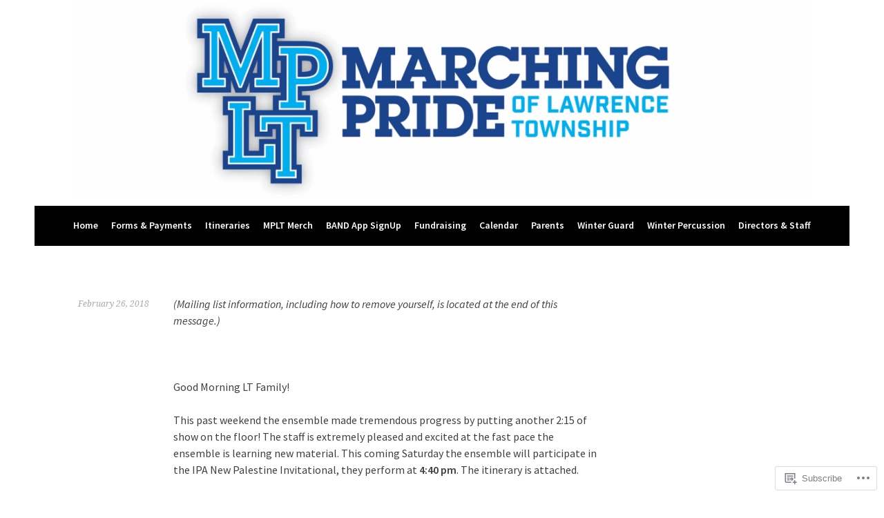

--- FILE ---
content_type: text/css;charset=utf-8
request_url: https://s0.wp.com/?custom-css=1&csblog=7moFE&cscache=6&csrev=57
body_size: 171
content:
p{font-weight:400}#colophon{display:none}.sidebar-widget-area{background-color:#d3d3d3}.entry-header{display:none}.entry-title a{color:#e1122a;font-weight:800}.footer-widget-area{text-align:center}.footer-widget-area a{color:#000;font-weight:800;padding-right:5px;padding-left:5px}.sidebar-widget-area .widget-title{color:#000;font-weight:800}a{color:blue}a:hover{color:blue;text-decoration:underline}.widget-title:after{content:""}.widget-title:before{content:""}.widget_nav_menu a{color:#000;font-weight:800}.main-navigation{padding:none}.main-navigation a{text-transform:none}.main-navigation ul ul a{text-transform:none}.main-navigation .menu > li > a:after{content:none}.site-branding{padding-top:6px;padding-bottom:4px}.widget_nav_menu{padding:10px;border-width:1px;border-style:solid;border-color:#000}.widget_search{padding:10px;border-width:1px;border-style:solid;border-color:#000}.widget{margin-bottom:0}